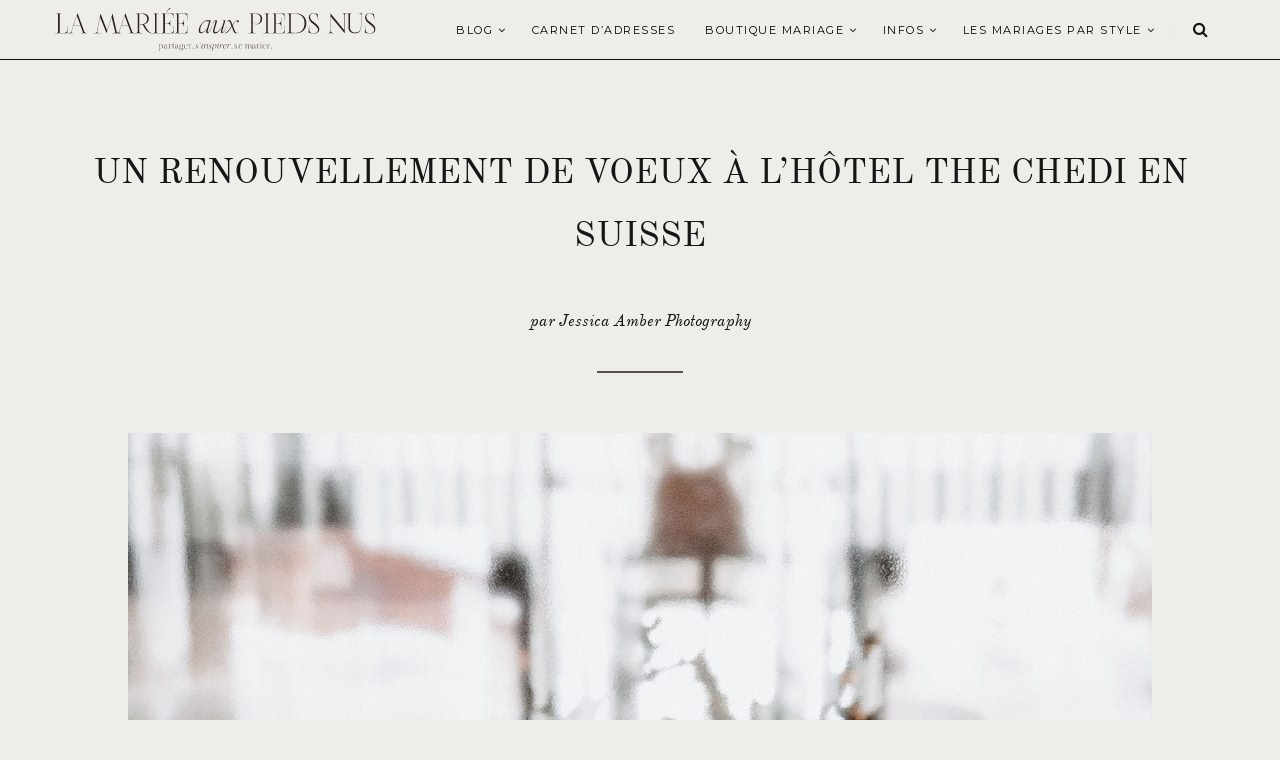

--- FILE ---
content_type: text/css; charset=utf-8
request_url: https://www.lamarieeauxpiedsnus.com/wp-content/plugins/lmapnv10/lmapn-icon.css
body_size: 1458
content:
@font-face {
    font-family: 'lmapn-icons';
    src: url('./fonts/lmapn-icons.eot?64420739');
    src: url('./fonts/lmapn-icons.eot?64420739#iefix') format('embedded-opentype'),
        url('./fonts/lmapn-icons.woff2?64420739') format('woff2'),
        url('./fonts/lmapn-icons.woff?64420739') format('woff'),
        url('./fonts/lmapn-icons.ttf?64420739') format('truetype'),
        url('./fonts/lmapn-icons.svg?64420739#lmapn-icons') format('svg');
    font-weight: normal;
    font-style: normal;
}

/* Chrome hack: SVG is rendered more smooth in Windozze. 100% magic, uncomment if you need it. */
/* Note, that will break hinting! In other OS-es font will be not as sharp as it could be */
/*
  @media screen and (-webkit-min-device-pixel-ratio:0) {
    @font-face {
      font-family: 'lmapn-icons';
      src: url('../font/lmapn-icons.svg?64420739#lmapn-icons') format('svg');
    }
  }
  */

[class^="lmapn-icon-"]:before,
[class*=" lmapn-icon-"]:before {
    font-family: "lmapn-icons";
    font-style: normal;
    font-weight: normal;
    speak: none;

    display: inline-block;
    text-decoration: inherit;
    width: 1em;
    margin-right: .2em;
    text-align: center;
    /* opacity: .8; */

    /* For safety - reset parent styles, that can break glyph codes*/
    font-variant: normal;
    text-transform: none;

    /* fix buttons height, for twitter bootstrap */
    line-height: 1em;

    /* Animation center compensation - margins should be symmetric */
    /* remove if not needed */
    margin-left: .2em;

    /* you can be more comfortable with increased icons size */
    /* font-size: 120%; */

    /* Font smoothing. That was taken from TWBS */
    -webkit-font-smoothing: antialiased;
    -moz-osx-font-smoothing: grayscale;

    /* Uncomment for 3D effect */
    /* text-shadow: 1px 1px 1px rgba(127, 127, 127, 0.3); */
}

.lmapn-icon-line-arrow-right:before {
    content: '\e800';
}

/* '' */
.lmapn-icon-line-arrow-left:before {
    content: '\e801';
}

/* '' */
.lmapn-icon-play:before {
    content: '\e802';
}

/* '' */
.lmapn-icon-close:before {
    content: '\e803';
}

/* '' */
.lmapn-icon-yahoo:before {
    content: '\e804';
}

/* '' */
.lmapn-icon-delicious:before {
    content: '\e805';
}

/* '' */
.lmapn-icon-mail:before {
    content: '\e806';
}

/* '' */
.lmapn-icon-align-right:before {
    content: '\e807';
}

/* '' */
.lmapn-icon-camera:before {
    content: '\e808';
}

/* '' */
.lmapn-icon-down-dir:before {
    content: '\e809';
}

/* '' */
.lmapn-icon-up-dir:before {
    content: '\e80a';
}

/* '' */
.lmapn-icon-right-dir:before {
    content: '\e80b';
}

/* '' */
.lmapn-icon-left-dir:before {
    content: '\e80c';
}

/* '' */
.lmapn-icon-comment-1:before {
    content: '\e80d';
}

/* '' */
.lmapn-icon-reply-1:before {
    content: '\e80e';
}

/* '' */
.lmapn-icon-plus:before {
    content: '\e80f';
}

/* '' */
.lmapn-icon-close-icon:before {
    content: '\e810';
}

/* '' */
.lmapn-icon-play-1:before {
    content: '\e811';
}

/* '' */
.lmapn-icon-stop:before {
    content: '\e812';
}

/* '' */
.lmapn-icon-pause:before {
    content: '\e813';
}

/* '' */
.lmapn-icon-menu-trigger:before {
    content: '\e814';
}

/* '' */
.lmapn-icon-triangle-arrow-left:before {
    content: '\e815';
}

/* '' */
.lmapn-icon-triangle-arrow-right:before {
    content: '\e816';
}

/* '' */
.lmapn-icon-search:before {
    content: '\e817';
}

/* '' */
.lmapn-icon-listing-4-arrow:before {
    content: '\e818';
}

/* '' */
.lmapn-icon-popup-trigger-c:before {
    content: '\e819';
}

/* '' */
.lmapn-icon-popup-trigger-b:before {
    content: '\e81a';
}

/* '' */
.lmapn-icon-popup-trigger-a:before {
    content: '\e81b';
}

/* '' */
.lmapn-icon-left-arrow:before {
    content: '\e81c';
}

/* '' */
.lmapn-icon-right-arrow:before {
    content: '\e81d';
}

/* '' */
.lmapn-icon-ok-circled:before {
    content: '\e81e';
}

/* '' */
.lmapn-icon-lightbox:before {
    content: '\e81f';
}

/* '' */
.lmapn-icon-add-to-folio:before {
    content: '\e820';
}

/* '' */
.lmapn-icon-drag:before {
    content: '\e821';
}

/* '' */
.lmapn-icon-day-n-night:before {
    content: '\e823';
}

/* '' */
.lmapn-icon-caption-info:before {
    content: '\e825';
}

/* '' */
.lmapn-icon-layout:before {
    content: '\e833';
}

/* '' */
.lmapn-icon-pause-1:before {
    content: '\e834';
}

/* '' */
.lmapn-icon-dot:before {
    content: '\f111';
}

/* '' */
.lmapn-icon-youtube:before {
    content: '\f167';
}

/* '' */
.lmapn-icon-instagram:before {
    content: '\f16d';
}

/* '' */
.lmapn-icon-flickr:before {
    content: '\f303';
}

/* '' */
.lmapn-icon-vimeo:before {
    content: '\f306';
}

/* '' */
.lmapn-icon-twitter:before {
    content: '\f309';
}

/* '' */
.lmapn-icon-facebook:before {
    content: '\f30c';
}

/* '' */
.lmapn-icon-gplus:before {
    content: '\f30f';
}

/* '' */
.lmapn-icon-pinterest:before {
    content: '\f312';
}

/* '' */
.lmapn-icon-tumblr:before {
    content: '\f315';
}

/* '' */
.lmapn-icon-linkedin:before {
    content: '\f318';
}

/* '' */
.lmapn-icon-dribbble:before {
    content: '\f31b';
}

/* '' */